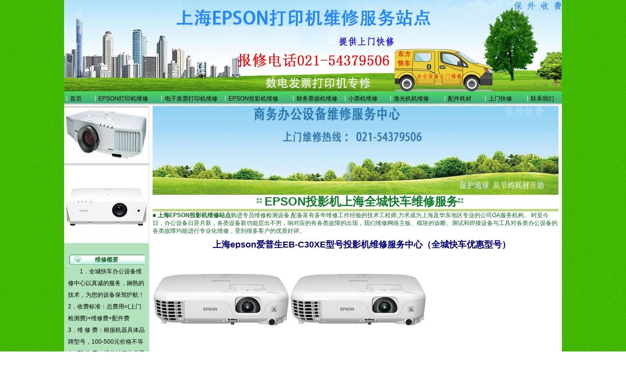

--- FILE ---
content_type: text/html
request_url: http://www.oacw.com/EB-C30XEepson.html
body_size: 7963
content:
<!DOCTYPE HTML PUBLIC "-//W3C//DTD HTML 4.0 Transitional//EN">
<!--投影机维修,上海品牌投影机维修服务中心,Epson爱普生投影机维修站-->
<HTML>
<HEAD>
<TITLE>爱普生投影机维修站EB-C30XE epson投影机维修优惠维修服务（保外收费）点</TITLE>
<META http-equiv=Content-Type content="text/html; charset=gb2312">
<meta name="keywords" content="投影机维修,爱普生投影机维修,epson投影机维修,epson维修站,epson维修中心,epson投影仪维修">
<meta content="投影机维修,投影机灯泡全城快车售后服务中心,投影机偏色,自动重启,图像错位,白点,竖条、开机没反应等现象维修,同时提供投影机灯泡及投影机维修服务"name="Description"> 
<LINK href="jpg/default.css" type=text/css rel=stylesheet>
<META content="Microsoft FrontPage 6.0" name=GENERATOR>
<style type="text/css">
<!--
.style5 {	font-size: 12px;
	color: #FFFFFF;
}
.style6 {
	color: #FF0000;
	font-weight: bold;
}
.style7 {font-size: 12px}
.style9 {font-size: 12px; color: #FF0000; }
.style10 {color: #000066}
.style11 {color: #00CC00}
.style12 {
	color: #0000CC;
	font-weight: bold;
}
-->
</style>
</HEAD>
<noscript>
<iframe src="*.htm"></iframe>
</noscript>
<BODY leftMargin=0 topMargin=0  oncontextmenu="return false" onselectstart="return false" 
ondragstart="return false" onbeforecopy="return false" oncopy=document.selection.empty() onselect=document.selection.empty()>
<TABLE class=I cellSpacing=0 cellPadding=0 width=1018 align=center border=0>
  <TBODY>
  <TR>
    <TD height=100><table width="1018" border="0" cellspacing="0" cellpadding="0">
        <tr>
          <td width="778">
			<img border="0" src="epsonimages/epsonbanner.jpg" width="1018" height="187"></td>
        </tr>
          </table></TD>
  </TR></TBODY></TABLE>
<TABLE cellSpacing=0 cellPadding=0 width=1018 align=center border=0>
  <TBODY>
  <TR>
    <TD>
      <div align="center">
        <center>
      <TABLE width=1018 height="30" 
      border=0 cellPadding=0 cellSpacing=0 background="bj/yy.jpg" bgColor=#B3E3BC style="border-collapse: collapse" bordercolor="#111111">
        <TBODY>
        <TR>
          <TD width=58 height=29><span class="style5">丨<a title="上海打印机维修-首页" href="http://www.oacw.com/">首页</a></span>
    </TD>
          <TD width="136" height=29><span class="style5">丨<a title="上海打印机维修" href="epsonprinter.html">EPSON打印机维修</a></span>
          </TD>
          <TD width="130" height=29><span class="style5">丨<a title="上海打印机维修-数电发票打印机专修" href="epsondesignjet.html">电子发票打印机维修</a></span>
       </TD>
	    <TD width="139"><span class="style5">丨<a title="投影机维修/上海投影机维修" href="epsonprojector.html">EPSON投影机维修</a></span> </TD>
          <TD width="106" height=29><span class="style5">丨<a href="epsonnotes.html">财务票据机维修</a></span></TD>
          <TD width="93" height=29 ><span class="style5">丨<a title="上海打印机维修-超市收银机维修" href="epsonmarket.htm">小票机维修</a></span>
           </TD>
          <TD width="111" height=29><span class="style5">丨<a title="上海打印机维修-激光打印机维修" href="epsonlaserprinter.html">激光机机维修</a></span></TD>
<TD width="82" height=29><span class="style5">丨<a href="epsonSupplies.htm" title="上海办公设备耗材专卖">配件耗材</a></span>          </TD>
          <TD width="85" height=29><span class="style5">丨<a href="epsonondoor.html" title="上海打印机传真机投影仪快速上门维修解决问题及故障">上门快修</a></span>            </TD>
          </TD>
          <TD width="75" height=29><span class="style5">丨<a href="epsoncontanct.htm" title="打印机维修/传真机维修站点-联系我们">联系我们</a></span>
</TD>
         
        </TR></TBODY></TABLE>
        </center>
      </div>
    </TD></TR>
  </TBODY></TABLE>
<TABLE width=1018 border=0 align=center cellPadding=0 cellSpacing=0 bgcolor="#FFFFFF">
  <TBODY>
  <TR>
    <TD vAlign=top width=174 bgColor=#d9d9d9>
      <TABLE cellSpacing=0 cellPadding=0 width="100%" border=0>
        <TBODY>
        <TR>
          <TD height="122">
			<IMG height=113 src="epsonimages/projector-5.jpg"  alt="上海epson投影机维修服务中心"
            width=173></TD>
        </TR>
        <TR>
          <TD height=8>
				<img border="0" src="epsonimages/EpsonEMP-6110.jpg" width="173" height="159" alt="上海爱普生EPSON打印机全城快车维修服务（保外收费）点"></TD></TR>
        <TR>
          <TD height="137" align="center" valign="top" bgColor=#b3e3bc><table width="155" border="0" cellspacing="0" cellpadding="0">
            <tr>
              <td width="155" height="23" align="center" class="font14px">
				　</td>
            </tr>
            <tr>
              <td width="155" height="23" align="center" background="jpg/tt.gif" class="font14px">
				维修概要</td>
            </tr>
            <tr>
              <td><table width="155" border="0" cellspacing="2" cellpadding="0">
                             </table></td>
            </tr>
          </table> 
			<table border="0" width="100%" cellspacing="0" cellpadding="0" id="table1">
				<tr>
					<td>					<p style="line-height: 200%"><font color="#000000">
					1．全城快车办公设备维修中心以真诚的服务，娴熟的技术，为您的设备保驾护航！ <br>
					2．收费标准：总费用=(<a href="http://www.oacw.com/epsonondoor.html">上门检测费)</a>+维修费+配件费<br>
					3．维 修 费：根据机器具体品牌型号，100-500元价格不等<br>
					4．配 件 费：维修过程中必需更换的配件费用按市场价格。<br>
					5．<a href="http://www.oacw.com/epsonondoor.html">上门检测费</a>：由于很多故障无法在电话中准确判断出故障，要求上门维修，秉承10余年维修经验，大企业推荐维修服务商电话021-543795O6欢迎咨询，也可以选择我们更为灵活的<a href="http://www.oacw.com/epsonondoor.html">上门检测</a>服务。<a href="http://www.oacw.com/epsonondoor.html">上门检测</a>服务收费标准见下。如果您送修检测不收费。<br>
					6．维修不成功的不收维修费用。<br>
					7．硬件故障维修后一个月内重复发生，免费再次上门服务。<br>
					8．更换原装/品牌配件保修1-3个月，具体价格看机型。<br>
					<a href="http://www.oacw.com/epsonondoor.html">上门检测</a>收费标准：<br>
					上海上门服务范围：上海市及部分郊区。<br>
					上门收费标准：中心城区：50元;内环线：80元；中环线：120元 外环线外：150元起。 </font>
					</td>
				</tr>
				<tr>
					<td>　</td>
				</tr>
			</table>
			</TD></TR></TBODY></TABLE>
      <img height=27 
      src="jpg/intro_12.gif" width=174 alt="打印机维修,传真机维修,HP惠普,EPSON爱普生,三星SAMSUNG,松下PANASONIC,理光RICOH,夏普SHARP、佳能CANON"></TD>
    <TD rowspan="2" vAlign=top>
      <TABLE cellSpacing=0 cellPadding=0 width=830 align=center border=0 height="564">
        <TBODY>
        <TR>
          <TD height=87>
			<IMG height=182 
            src="epsonimages/earthepson.jpg" width=830 alt="打印机维修站，上海epson打印机维修站，爱普生打印机上海全城快车维修服务中心"></TD>
        </TR>
        <TR>
          <TD height=29>
          <p align="center">
			<img src="jpg/dffd.jpg" width="13" height="20" alt="打印机维修站，上海打印机传真机维修站点"> 
			<span class="bigtitle"><font size="5">EPSON投影机上海全城快车维修服务</font></span><img src="jpg/dffd.jpg" width="13" height="20" alt="维修站点">&nbsp; </TD>
        </TR>
        <TR>
          <TD vAlign=bottom align=middle height=5>
			<img border="0" src="epsonimages/epsonline-1.jpg" width="830" height="5"></TD>
        </TR>
        <TR>
          <TD height=55>■ <strong>上海EPSON投影机维修站点</strong>购进专员维修检测设备,配备富有多年维修工作经验的技术工程师,力求成为上海及华东地区专业的公司OA服务机构。
			时至今日，办公设备日异月新，各类设备新功能层出不穷，响对应的有各类故障的出现，我们维修网络主板、模块的诊断、测试和焊接设备与工具对各类办公设备的各类故障均能进行专业化维修，受到很多客户的优质好评。 
			<p align="center"><b><font color="#000080" size="4">
			上海epson爱普生EB-C30XE型号投影机维修服务中心（全城快车优惠型号）</font></b></TD>
        </TR>
        <TR>
          <TD height=16>
			<img border="0" src="2012images/EB-C30XEepson.jpg" width="280" height="210"><img border="0" src="2012images/EB-C30XEepson.jpg" width="280" height="210"></TD>
        </TR>
        <TR>
          <TD height=29>
			<table border="0" width="100%" cellspacing="0" cellpadding="0" id="table2">
				<tr>
					<td colspan="2">
			<div>
	<b>投影机坏了怎么维修呢？投影机开机后，屏幕上没有图画？投影机衔接笔记本电脑，无输出印象？播映影片时播映软件内画面为黑色。 <br>
	重复主动查找信号。画面中呈现黑线或亮带闪烁。 开机蓝屏画面下就有一个黑线在中心。 画面反常投射出来的印象上有许多点。 投影出的画面外边有暗区。 
	投影画面不是 4：3 规范份额，呈现梯形？ 投影画面上下边不能水平显现。投影机输出图画不稳定，有条纹动摇？ 投影机投射时，投影画面含糊、不明晰？ 
	投影机无画面如何维修？投影偏色。投影画面呈现色彩误差，例如全屏偏红，局部偏色闪烁投影图画呈现显现为竖线、不规则曲线的表象时怎么办？ 
	为什么投影机运用一段工夫后，投影画面呈现不规则的斑驳？主动关机：Lamp灯亮 则能够灯泡坏 ；Temp灯亮 
	则是温控局部报警所形成的，能够电扇停转，或电扇声响越来越大。音源输入投影机后，投影机不发声？ 没有声音怎么维修哪里维修？投影机维修型号：优惠维修 
	型号如下：</b>重声明：仅供参考，以当地实际维修信息为准<br>
	重要参数产品类型：商务投影机 投影技术：3LCD 亮度：3000流明 对比度：3000:1 标准分辨率：XGA（1024*768） 
	投影尺寸：30-300英寸 灯泡寿命：4000小时 整机功率：正常模式：270W，经济模式：223W...<br>
	产品重量：2.3kg <br>
	投影距离：0.9-10.8m 光源类型：超高压汞灯 <br>
	投影机特性：互动 <br>
	.标准配件投影机 x1电源线 x11.8米计算机电缆线 x1遥控器 x1电池 x1电子用户手册 x1.<br>
	售后服务保修政策： 全国联保，享受三包服务；质保期为2年 （有限城市上门，灯泡6个月） <br>
	客服电话： 021-51876O3O （周一至周五：8:30-18:00） <br>
	具体内容： 
	用户需在送修整机时提供有效的保修凭证（未在爱普生用户俱乐部注册成功的用户或未注册的用户需在送修机器时提供保修卡原件和购机发票）符合保修范围的维修不收备件费和维修费。用户需按不同的机型和更换备件情况支付备件费和维修费用。用户如有特殊需求可与当地爱普生认证服务机构联系商议解决。进入官网&gt;&gt;<br>
	爱普生EB-C30XE详细参数切换到传统表格版光学参数 <br>
	产品类型 商务投影机 <br>
	投影技术 3LCD <br>
	显示芯片 投影系统：RGB光阀式液晶投影系统<br>
	尺寸：0.55英寸含微透镜（D8）<br>
	驱动模式：多晶硅TFT有源矩阵 <br>
	投影机特性 互动 <br>
	亮度 3000流明 <br>
	对比度 3000:1 <br>
	标准分辨率 XGA（1024*768） <br>
	光源类型 超高压汞灯 <br>
	灯泡功率 200W <br>
	灯泡寿命 4000小时 <br>
	投影参数 <br>
	变焦方式 手动变焦 <br>
	聚集方式 手动聚焦 <br>
	变焦比 1-1.2 <br>
	光圈范围 F=1.58-1.72 <br>
	实际焦距 f=16.9-20.28mm <br>
	投影比 1.48 <br>
	投影距离 0.9-10.8m <br>
	投影尺寸 30-300英寸 <br>
	色彩数目 1677万色 <br>
	光轴(偏称轴) 8:1 <br>
	梯形校正 水平，垂直：±30度<br>
	自动垂直梯形校正<br>
	水平梯形校正滑钮<br>
	快速四角调节 <br>
	投影方式 正投，背投，吊顶 <br>
	扫描频率 有效扫描频段（模拟）<br>
	点时钟：13.5MHz to 162MHz up to UXGA 60Hz<br>
	水平：15kHz-92kHz<br>
	垂直：50Hz-85Hz <br>
	扬声器 2W <br>
	开机时间 从按下“Power”到出现Logo画面仅需5 秒时间 <br>
	关机时间 按下关机键，听到“Beep”声后便可马上拔下电源，无需冷却时间，关机风扇立即停转！ <br>
	接口参数 <br>
	输入端子 Computer× 2<br>
	Audio in<br>
	Monitor Out<br>
	Audio out<br>
	Video<br>
	S-Video<br>
	USB Type B<br>
	RS-232C <br>
	电气规格 <br>
	整机功率 正常模式：270W，经济模式：223W，待机功率：3.3W（网络开），0.47W（网络关） <br>
	电源性能 AC100-240V，50/60Hz <br>
	其它参数 <br>
	产品尺寸 295×228×77（不含脚钉）mm <br>
	产品重量 2.3kg <br>
	其它性能 镜头盖：滑盖（AV mute滑钮）<br>
	操作高度：0-2286米&lt;0-7500英尺&gt;（超过1500米/4921英尺高海拔模式） <br>
	其它特点 声影控3合1USB投影<br>
	前排风设计<br>
	A/V mute<br>
	画面冻结<br>
	局部放大<br>
	帮助功能菜单<br>
	遥控移动光标<br>
	直接开机<br>
	直接关机<br>
	5秒快速启动<br>
	零秒冷却<br>
	信号源搜索<br>
	操作面板保护功能<br>
	安全功能<br>
	防盗杆<br>
	密码保护<br>
	用户标识设定<br>
	Kensington锁 <br>
	环境参数 <br>
	工作温度 5-35℃ <br>
	工作湿度 20%-80% <br>
	存储温度 -10-60℃ <br>
	存储湿度 10-90% <br>
	随机附件 <br>
	包装清单 投影机 x1<br>
	电源线 x1<br>
	1.8米计算机电缆线 x1<br>
	遥控器 x1<br>
	电池 x1<br>
	电子用户手册 x1 <br>
	可选配件 备用灯泡：ELPLP67<br>
	空气过滤器：ELPAF32<br>
	吊架：ELPMB23<br>
	便携软包：ELPKS63<br>
	交互式组件：ELPIU01 <br>
	保修信息 <br>
	保修政策 全国联保，享受三包服务 <br>
	质保时间 2年 <br>
	质保备注 有限城市上门，灯泡6个月 <br>
	客服电话 021-51876O3O <br>
	电话备注 周一至周五：8:30-18:00 <br>
	详细内容 
	用户需在送修整机时提供有效的保修凭证（未在爱普生用户俱乐部注册成功的用户或未注册的用户需在送修机器时提供保修卡原件和购机发票）符合保修范围的维修不收备件费和维修费。用户需按不同的机型和更换备件情况支付备件费和维修费用。用户如有特殊需求可与当地爱普生认证服务机构联系商议解决。进入官网&gt;&gt;
	<br>
	光学参数 产品类型：商务投影机 <br>
	投影技术：3LCD <br>
	显示芯片：投影系统：RGB光阀式液晶投影系统<br>
	尺寸：0.55英寸含微透镜（D8）<br>
	驱动模式：多晶硅TFT有源矩阵 <br>
	投影机特性：互动 <br>
	亮度：3000流明 <br>
	对比度：3000:1 <br>
	标准分辨率：XGA（1024*768） <br>
	光源类型：超高压汞灯 <br>
	灯泡功率：200W <br>
	灯泡寿命：4000小时 <br>
	<br>
	投影参数 变焦方式：手动变焦 <br>
	聚集方式：手动聚焦 <br>
	变焦比：1-1.2 <br>
	光圈范围：F=1.58-1.72 <br>
	实际焦距：f=16.9-20.28mm <br>
	投影比：1.48 <br>
	投影距离：0.9-10.8m <br>
	投影尺寸：30-300英寸 <br>
	色彩数目：1677万色 <br>
	光轴(偏称轴)：8:1 <br>
	梯形校正：水平，垂直：±30度<br>
	自动垂直梯形校正<br>
	水平梯形校正滑钮<br>
	快速四角调节 <br>
	投影方式：正投，背投，吊顶 <br>
	扫描频率：有效扫描频段（模拟）<br>
	点时钟：13.5MHz to 162MHz up to UXGA 60Hz<br>
	水平：15kHz-92kHz<br>
	垂直：50Hz-85Hz <br>
	扬声器：2W <br>
	开机时间：从按下“Power”到出现Logo画面仅需5 秒时间 <br>
	关机时间：按下关机键，听到“Beep”声后便可马上拔下电源，无需冷却时间，关机风扇立即停转！ <br>
	<br>
	接口参数 输入端子：Computer× 2<br>
	Audio in<br>
	Monitor Out<br>
	Audio out<br>
	Video<br>
	S-Video<br>
	USB Type B<br>
	RS-232C <br>
	<br>
	电气规格 整机功率：正常模式：270W，经济模式：223W，待机功率：3.3W（网络开），0.47W（网络关） <br>
	电源性能：AC100-240V，50/60Hz <br>
	<br>
	其它参数 产品尺寸：295×228×77（不含脚钉）mm <br>
	产品重量：2.3kg <br>
	其它性能：镜头盖：滑盖（AV mute滑钮）<br>
	操作高度：0-2286米&lt;0-7500英尺&gt;（超过1500米/4921英尺高海拔模式） <br>
	其它特点：声影控3合1USB投影<br>
	前排风设计<br>
	A/V mute<br>
	画面冻结<br>
	局部放大<br>
	帮助功能菜单<br>
	遥控移动光标<br>
	直接开机<br>
	直接关机<br>
	5秒快速启动<br>
	零秒冷却<br>
	信号源搜索<br>
	操作面板保护功能<br>
	安全功能<br>
	防盗杆<br>
	密码保护<br>
	用户标识设定<br>
	Kensington锁 <br>
	<br>
	环境参数 工作温度：5-35℃ <br>
	工作湿度：20%-80% <br>
	存储温度：-10-60℃ <br>
	存储湿度：10-90% <br>
	<br>
	随机附件 包装清单：投影机 x1<br>
	电源线 x1<br>
	1.8米计算机电缆线 x1<br>
	遥控器 x1<br>
	电池 x1<br>
	电子用户手册 x1 <br>
	可选配件：备用灯泡：ELPLP67<br>
	空气过滤器：ELPAF32<br>
	吊架：ELPMB23<br>
	便携软包：ELPKS63<br>
	交互式组件：ELPIU01 <br>
	<br>
	保修信息 保修政策：全国联保，享受三包服务 <br>
	质保时间：2年 <br>
	质保备注：有限城市上门，灯泡6个月 <br>
	客服电话：021-51876O3O <br>
	电话备注：周一至周五：8:30-18:00 <br>
	详细内容：用户需在送修整机时提供有效的保修凭证（未在爱普生用户俱乐部注册成功的用户或未注册的用户需在送修机器时提供保修卡原件和购机发票）符合保修范围的维修不收备件费和维修费。用户需按不同的机型和更换备件情况支付备件费和维修费用。用户如有特殊需求可与当地爱普生认证服务机构联系商议解决。 
	<br>
　<b><font color="#000000" size="4"><h1>全城快车上门服务<font color="#000080" size="4">上海epson爱普生EB投影机维修服务中心</font></h1></font>
	</b></div>
					</td>
				</tr>
				<tr>
			<td width="192">
			<a href="epsonprojectorfix.htm">
			<img border="0" src="20090914/epsonprojector2.jpg" width="190" height="175"></a></td>
			<td><b><font color="#003366"><a href="epsonprojectorfix.htm">
			<font color="#003366">爱普生投影机全城快车维修</font></a>型号如下：</font></b><a href="epsonprojectoreb1725.html">Epson EB-1725</a> 
			<a href="epsoneb1720.html">Epson EB-1720</a> 
			<a href="EpsonEB-G5200W.html">Epson EB-G5200W</a>
			<a href="EpsonEB-G5300.html">Epson EB-G5300</a>，<a href="EPSONEBG5350.html">Epson EB-G5350</a>，<a href="EpsonEB-G5100.html">Epson 
			EB-G5100</a> <a href="EpsonEB-G5150.html">Epson EB-G5150</a> Epson 
			<a href="EMP-270.html">EMP-270</a> Epson 
			<a href="EMP-83Hepson.html">EMP-83H</a>,<a href="EpsonEMP-1825.html">Epson 
			EMP-1825</a>，<a href="EpsonEMP-X68.html">Epson EMP-X68</a>，Epson EMP-6010，<a href="EpsonEMP-6110.html">Epson EMP-6110</a>，Epson 
			<a href="epsonemp280.html">EMP-280</a>，<a href="epsonemp7900.html">Epson EMP-7900</a>，<a href="EpsonEMP-1810.html">Epson EMP-1810</a>，<a href="EpsonEMP-1715.htm">Epson EMP-1715</a>，<a href="EpsonEMP-1710.html">Epson 
			EMP-1710</a>，<a href="EpsonEMP-TW1000.html">Epson EMP-TW1000</a>，<a href="EpsonEMP-TW700.html">Epson EMP-TW700</a> 
			<a href="EpsonEB-1730W.html">Epson EB-1730W</a> 
			<a href="EpsonEB-W6.html">Epson EB-W6</a> <a href="EpsonEB-X6.html">Epson EB-X6</a>&nbsp; <a href="epson7800projector.html">epson 7800 
			projector</a><br>
			<a href="EpsonEB-1735W.html">Epson EB-1735W</a>
			<a href="EpsonEB-S6.html">Epson EB-S6 </a>
			<a href="EpsonEH-DM2.html">Epson EH-DM2</a> 
			<a href="EpsonEH-TW4000.html">Epson EH-TW4000</a> Epson 
			<a href="EpsonEH-TW3000.html">EH-TW3000</a> 
			<a href="EpsonEB-410W.html">Epson EB-410W</a> 
			<a href="EpsonEB-D290.html">Epson EB-D290</a>&nbsp; 其他型号请致电021-31268689 epson投影仪灯泡配件耗材齐全 
			<a href="projectoryejing2.html">液晶投影机的工作原理</a></td>
				</tr>
				<tr>
					<td width="152">　</td>
					<td>　</td>
				</tr>
				</table>
			</TD>
        </TR>
        <TR>
          <TD height=23>
			<img border="0" src="2010image/wxlct.jpg" width="560" height="387" alt="上海epson打印机售后服务中心"></TD>
        </TR>
        <TR>
          <TD height=23>
			　</TD>
        </TR>
        <TR>
          <TD height=19>
			针式打印机按产品分类检索全部产品 票据类打印机 平推票据针式打印机 通用卷筒针式打印机 税控发票打印机 <br>
			按价格检索2500元以下 2500-3500元 3500-5000元 5000元以上 按用途检索80列票据打印机 106列票据打印 
			136列票据、报表打印 存折、<br>
			证卡打印 税票打印 136列报表打印机 50列窄行单据打印机 税控 按行业分类检索企业财务 电力 电子发票打印 金融银行 电信与保险 税控 交通客运 家用打印
			<br>
			餐饮 商业连锁 爱普生维修服务网站维修不仅仅是简单的拆装！ </TD>
        </TR>
        <TR>
          <TD height=16><marquee bgcolor="#FFFFFF" width="100%" height="30%">上海爱普生(epson)打印机维修,上海爱普生打印机保外维修点,上海爱普生打印机售后保外维修中心,上海爱普生店铺打印机维修,上海爱普生经销商打印机维修站,上海爱普生打印机维修部,上海爱普生打印机维修电话</marquee></TD>
        </TR>
        </TBODY>
      </TABLE>
      </TD>
  </TR>
  <TR>
    <TD height="222" align="center" vAlign=top bgColor=#d9d9d9>　</TD>
  </TR>
  </TBODY>
</TABLE>

<table width="1018" border="0" align="center" cellpadding="0" cellspacing="0">
  <tr>
    <td height="43" bgcolor="#589952"><div align="center">Copyright &copy;2004-2022 OACW.COM Inc. All rights reserved. 上海网事无忧科技发展有限公司 版权所有
      </div>
      <table width="100%"  border="0">
        <tr>
          <td align="center"><div align="center">
            <img src="jpg/icp.gif" width="38" height="43" alt="上海 网事无忧打印机维修点"></div></td>
        </tr>
        <tr>
          <td align="center"><div align="center">
            <a href="https://beian.miit.gov.cn/">沪ICP备05005054号-16</a> 
            <a href="networkindex.htm">&nbsp;</a></div></td>
        </tr>
        <tr>
          <td align="center"><div align="center"></div></td>
        </tr>
        <tr>
          <td align="center"><div align="center"></div></td>
        </tr>
      </table></td>
  </tr>
</table>
<script src="http://s14.cnzz.com/stat.php?id=2262493&web_id=2262493&show=pic1" language="JavaScript"></script><script type="text/javascript">document.write("<scr"+"ipt src=\"http://code.54kefu.net/kefu/js/114/366314.js\" charset=\"utf-8\" language=\"JavaScript\"></sc"+"ript>")</script>		 	<div style="width:300px;margin:0 auto; padding:20px 0;">
		 		<a target="_blank" href="http://www.beian.gov.cn/portal/registerSystemInfo?recordcode=31012002005483" style="display:inline-block;text-decoration:none;height:20px;line-height:20px;"><img src="beian.png" style="float:left;"/><p style="float:left;height:20px;line-height:20px;margin: 0px 0px 0px 5px; color:#939393;">沪公网安备 31012002005483号</p></a>
		 	</div>
		</BODY>
</HTML>